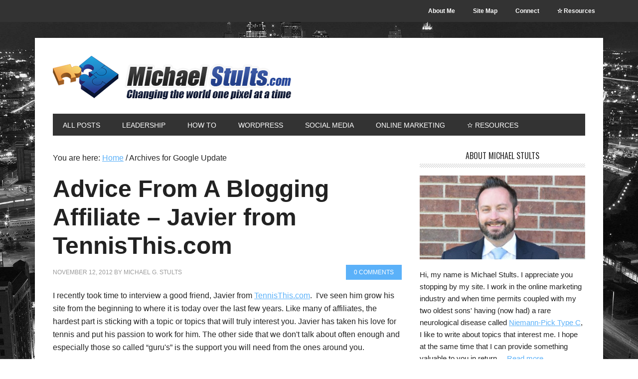

--- FILE ---
content_type: text/html; charset=UTF-8
request_url: https://www.michaelstults.com/tag/google-update/
body_size: 12478
content:
<!DOCTYPE html>
<html lang="en-US"
	prefix="og: https://ogp.me/ns#" >
<head >
<meta charset="UTF-8" />
<meta name="viewport" content="width=device-width, initial-scale=1" />
<title>Google Update | Michael G. Stults</title>

		<!-- All in One SEO 4.1.8 -->
		<meta name="robots" content="max-image-preview:large" />
		<link rel="canonical" href="https://www.michaelstults.com/tag/google-update/" />
		<script type="application/ld+json" class="aioseo-schema">
			{"@context":"https:\/\/schema.org","@graph":[{"@type":"WebSite","@id":"https:\/\/www.michaelstults.com\/#website","url":"https:\/\/www.michaelstults.com\/","name":"Michael G. Stults","description":"Changing the world one pixel at a time","inLanguage":"en-US","publisher":{"@id":"https:\/\/www.michaelstults.com\/#organization"}},{"@type":"Organization","@id":"https:\/\/www.michaelstults.com\/#organization","name":"Michael G. Stults","url":"https:\/\/www.michaelstults.com\/"},{"@type":"BreadcrumbList","@id":"https:\/\/www.michaelstults.com\/tag\/google-update\/#breadcrumblist","itemListElement":[{"@type":"ListItem","@id":"https:\/\/www.michaelstults.com\/#listItem","position":1,"item":{"@type":"WebPage","@id":"https:\/\/www.michaelstults.com\/","name":"Home","description":"Michael G. Stults is a leader, manager, and most importantly a team builder. He has realized that his success in his personal and business life has been contributed to the professionalism of others. Along with his creative mindset, natural relationship building ability, and charisma, Michael has shown that he can succeed in business whether that be in the financial or online marketing sectors. His site www.michaelstults.com will change the world one pixel at a time with various internet marketing information and various topics. Michael is located in Kansas City, Missouri.","url":"https:\/\/www.michaelstults.com\/"},"nextItem":"https:\/\/www.michaelstults.com\/tag\/google-update\/#listItem"},{"@type":"ListItem","@id":"https:\/\/www.michaelstults.com\/tag\/google-update\/#listItem","position":2,"item":{"@type":"WebPage","@id":"https:\/\/www.michaelstults.com\/tag\/google-update\/","name":"Google Update","url":"https:\/\/www.michaelstults.com\/tag\/google-update\/"},"previousItem":"https:\/\/www.michaelstults.com\/#listItem"}]},{"@type":"CollectionPage","@id":"https:\/\/www.michaelstults.com\/tag\/google-update\/#collectionpage","url":"https:\/\/www.michaelstults.com\/tag\/google-update\/","name":"Google Update | Michael G. Stults","inLanguage":"en-US","isPartOf":{"@id":"https:\/\/www.michaelstults.com\/#website"},"breadcrumb":{"@id":"https:\/\/www.michaelstults.com\/tag\/google-update\/#breadcrumblist"}}]}
		</script>
		<!-- All in One SEO -->

<link rel='dns-prefetch' href='//secure.gravatar.com' />
<link rel='dns-prefetch' href='//fonts.googleapis.com' />
<link rel='dns-prefetch' href='//s.w.org' />
<link rel='dns-prefetch' href='//v0.wordpress.com' />
<link rel="alternate" type="application/rss+xml" title="Michael G. Stults &raquo; Feed" href="https://www.michaelstults.com/feed/" />
<link rel="alternate" type="application/rss+xml" title="Michael G. Stults &raquo; Comments Feed" href="https://www.michaelstults.com/comments/feed/" />
<link rel="alternate" type="application/rss+xml" title="Michael G. Stults &raquo; Google Update Tag Feed" href="https://www.michaelstults.com/tag/google-update/feed/" />
		<script type="text/javascript">
			window._wpemojiSettings = {"baseUrl":"https:\/\/s.w.org\/images\/core\/emoji\/12.0.0-1\/72x72\/","ext":".png","svgUrl":"https:\/\/s.w.org\/images\/core\/emoji\/12.0.0-1\/svg\/","svgExt":".svg","source":{"concatemoji":"https:\/\/www.michaelstults.com\/wp-includes\/js\/wp-emoji-release.min.js?ver=5.4.18"}};
			/*! This file is auto-generated */
			!function(e,a,t){var n,r,o,i=a.createElement("canvas"),p=i.getContext&&i.getContext("2d");function s(e,t){var a=String.fromCharCode;p.clearRect(0,0,i.width,i.height),p.fillText(a.apply(this,e),0,0);e=i.toDataURL();return p.clearRect(0,0,i.width,i.height),p.fillText(a.apply(this,t),0,0),e===i.toDataURL()}function c(e){var t=a.createElement("script");t.src=e,t.defer=t.type="text/javascript",a.getElementsByTagName("head")[0].appendChild(t)}for(o=Array("flag","emoji"),t.supports={everything:!0,everythingExceptFlag:!0},r=0;r<o.length;r++)t.supports[o[r]]=function(e){if(!p||!p.fillText)return!1;switch(p.textBaseline="top",p.font="600 32px Arial",e){case"flag":return s([127987,65039,8205,9895,65039],[127987,65039,8203,9895,65039])?!1:!s([55356,56826,55356,56819],[55356,56826,8203,55356,56819])&&!s([55356,57332,56128,56423,56128,56418,56128,56421,56128,56430,56128,56423,56128,56447],[55356,57332,8203,56128,56423,8203,56128,56418,8203,56128,56421,8203,56128,56430,8203,56128,56423,8203,56128,56447]);case"emoji":return!s([55357,56424,55356,57342,8205,55358,56605,8205,55357,56424,55356,57340],[55357,56424,55356,57342,8203,55358,56605,8203,55357,56424,55356,57340])}return!1}(o[r]),t.supports.everything=t.supports.everything&&t.supports[o[r]],"flag"!==o[r]&&(t.supports.everythingExceptFlag=t.supports.everythingExceptFlag&&t.supports[o[r]]);t.supports.everythingExceptFlag=t.supports.everythingExceptFlag&&!t.supports.flag,t.DOMReady=!1,t.readyCallback=function(){t.DOMReady=!0},t.supports.everything||(n=function(){t.readyCallback()},a.addEventListener?(a.addEventListener("DOMContentLoaded",n,!1),e.addEventListener("load",n,!1)):(e.attachEvent("onload",n),a.attachEvent("onreadystatechange",function(){"complete"===a.readyState&&t.readyCallback()})),(n=t.source||{}).concatemoji?c(n.concatemoji):n.wpemoji&&n.twemoji&&(c(n.twemoji),c(n.wpemoji)))}(window,document,window._wpemojiSettings);
		</script>
		<style type="text/css">
img.wp-smiley,
img.emoji {
	display: inline !important;
	border: none !important;
	box-shadow: none !important;
	height: 1em !important;
	width: 1em !important;
	margin: 0 .07em !important;
	vertical-align: -0.1em !important;
	background: none !important;
	padding: 0 !important;
}
</style>
	<link rel='stylesheet' id='metro-pro-theme-css'  href='https://www.michaelstults.com/wp-content/themes/metro-pro/style.css?ver=2.0.1' type='text/css' media='all' />
<link rel='stylesheet' id='wp-block-library-css'  href='https://www.michaelstults.com/wp-includes/css/dist/block-library/style.min.css?ver=5.4.18' type='text/css' media='all' />
<style id='wp-block-library-inline-css' type='text/css'>
.has-text-align-justify{text-align:justify;}
</style>
<link rel='stylesheet' id='asgshortcode_css-css'  href='https://www.michaelstults.com/wp-content/plugins/awesome-shortcodes-for-genesis/asg_shortcodes.css?ver=5.4.18' type='text/css' media='all' />
<link rel='stylesheet' id='stpv3-css'  href='https://www.michaelstults.com/wp-content/plugins/sorethumb/includes/css/stpv3.css?ver=5.4.18' type='text/css' media='all' />
<link rel='stylesheet' id='google-font-css'  href='//fonts.googleapis.com/css?family=Oswald%3A400&#038;ver=2.0.1' type='text/css' media='all' />
<link rel='stylesheet' id='dashicons-css'  href='https://www.michaelstults.com/wp-includes/css/dashicons.min.css?ver=5.4.18' type='text/css' media='all' />
<link rel='stylesheet' id='jetpack_css-css'  href='https://www.michaelstults.com/wp-content/plugins/jetpack/css/jetpack.css?ver=8.9.4' type='text/css' media='all' />
<script type='text/javascript' src='https://www.michaelstults.com/wp-content/plugins/css-hero/assets/js/prefixfree.min.js?ver=5.4.18'></script>
<script type='text/javascript' src='https://www.michaelstults.com/wp-includes/js/jquery/jquery.js?ver=1.12.4-wp'></script>
<script type='text/javascript' src='https://www.michaelstults.com/wp-includes/js/jquery/jquery-migrate.min.js?ver=1.4.1'></script>
<script type='text/javascript' src='https://www.michaelstults.com/wp-content/themes/metro-pro/js/backstretch.js?ver=1.0.0'></script>
<script type='text/javascript'>
/* <![CDATA[ */
var BackStretchImg = {"src":"\/\/www.michaelstults.com\/wp-content\/uploads\/2015\/04\/kansas-city-michaelstults-2.jpg"};
/* ]]> */
</script>
<script type='text/javascript' src='https://www.michaelstults.com/wp-content/themes/metro-pro/js/backstretch-set.js?ver=1.0.0'></script>
<link rel='https://api.w.org/' href='https://www.michaelstults.com/wp-json/' />
<link rel="EditURI" type="application/rsd+xml" title="RSD" href="https://www.michaelstults.com/xmlrpc.php?rsd" />
<link rel="wlwmanifest" type="application/wlwmanifest+xml" href="https://www.michaelstults.com/wp-includes/wlwmanifest.xml" /> 
<!-- Start CSSHero.org Dynamic CSS & Fonts Loading -->
	 <link rel="stylesheet" type="text/css" media="all" href="https://www.michaelstults.com/?wpcss_action=show_css" data-apply-prefixfree />
	  <!-- End CSSHero.org Dynamic CSS & Fonts Loading -->    
	<meta name="generator" content="Custom Login v3.2.15" />
<script type="text/javascript">document.documentElement.className += " js";</script>
<link rel="icon" href="https://www.michaelstults.com/wp-content/plugins/genesis-favicon-uploader/favicons/favicon.ico" />
<link rel="pingback" href="https://www.michaelstults.com/xmlrpc.php" />
<style type="text/css">.site-title a { background: url(https://www.michaelstults.com/wp-content/uploads/2016/10/MSlogo_tagline.png) no-repeat !important; }</style>
<style type="text/css">.saboxplugin-wrap{-webkit-box-sizing:border-box;-moz-box-sizing:border-box;-ms-box-sizing:border-box;box-sizing:border-box;border:1px solid #eee;width:100%;clear:both;display:block;overflow:hidden;word-wrap:break-word;position:relative}.saboxplugin-wrap .saboxplugin-gravatar{float:left;padding:0 20px 20px 20px}.saboxplugin-wrap .saboxplugin-gravatar img{max-width:100px;height:auto;border-radius:0;}.saboxplugin-wrap .saboxplugin-authorname{font-size:18px;line-height:1;margin:20px 0 0 20px;display:block}.saboxplugin-wrap .saboxplugin-authorname a{text-decoration:none}.saboxplugin-wrap .saboxplugin-authorname a:focus{outline:0}.saboxplugin-wrap .saboxplugin-desc{display:block;margin:5px 20px}.saboxplugin-wrap .saboxplugin-desc a{text-decoration:underline}.saboxplugin-wrap .saboxplugin-desc p{margin:5px 0 12px}.saboxplugin-wrap .saboxplugin-web{margin:0 20px 15px;text-align:left}.saboxplugin-wrap .sab-web-position{text-align:right}.saboxplugin-wrap .saboxplugin-web a{color:#ccc;text-decoration:none}.saboxplugin-wrap .saboxplugin-socials{position:relative;display:block;background:#fcfcfc;padding:5px;border-top:1px solid #eee}.saboxplugin-wrap .saboxplugin-socials a svg{width:20px;height:20px}.saboxplugin-wrap .saboxplugin-socials a svg .st2{fill:#fff; transform-origin:center center;}.saboxplugin-wrap .saboxplugin-socials a svg .st1{fill:rgba(0,0,0,.3)}.saboxplugin-wrap .saboxplugin-socials a:hover{opacity:.8;-webkit-transition:opacity .4s;-moz-transition:opacity .4s;-o-transition:opacity .4s;transition:opacity .4s;box-shadow:none!important;-webkit-box-shadow:none!important}.saboxplugin-wrap .saboxplugin-socials .saboxplugin-icon-color{box-shadow:none;padding:0;border:0;-webkit-transition:opacity .4s;-moz-transition:opacity .4s;-o-transition:opacity .4s;transition:opacity .4s;display:inline-block;color:#fff;font-size:0;text-decoration:inherit;margin:5px;-webkit-border-radius:0;-moz-border-radius:0;-ms-border-radius:0;-o-border-radius:0;border-radius:0;overflow:hidden}.saboxplugin-wrap .saboxplugin-socials .saboxplugin-icon-grey{text-decoration:inherit;box-shadow:none;position:relative;display:-moz-inline-stack;display:inline-block;vertical-align:middle;zoom:1;margin:10px 5px;color:#444;fill:#444}.clearfix:after,.clearfix:before{content:' ';display:table;line-height:0;clear:both}.ie7 .clearfix{zoom:1}.saboxplugin-socials.sabox-colored .saboxplugin-icon-color .sab-twitch{border-color:#38245c}.saboxplugin-socials.sabox-colored .saboxplugin-icon-color .sab-addthis{border-color:#e91c00}.saboxplugin-socials.sabox-colored .saboxplugin-icon-color .sab-behance{border-color:#003eb0}.saboxplugin-socials.sabox-colored .saboxplugin-icon-color .sab-delicious{border-color:#06c}.saboxplugin-socials.sabox-colored .saboxplugin-icon-color .sab-deviantart{border-color:#036824}.saboxplugin-socials.sabox-colored .saboxplugin-icon-color .sab-digg{border-color:#00327c}.saboxplugin-socials.sabox-colored .saboxplugin-icon-color .sab-dribbble{border-color:#ba1655}.saboxplugin-socials.sabox-colored .saboxplugin-icon-color .sab-facebook{border-color:#1e2e4f}.saboxplugin-socials.sabox-colored .saboxplugin-icon-color .sab-flickr{border-color:#003576}.saboxplugin-socials.sabox-colored .saboxplugin-icon-color .sab-github{border-color:#264874}.saboxplugin-socials.sabox-colored .saboxplugin-icon-color .sab-google{border-color:#0b51c5}.saboxplugin-socials.sabox-colored .saboxplugin-icon-color .sab-googleplus{border-color:#96271a}.saboxplugin-socials.sabox-colored .saboxplugin-icon-color .sab-html5{border-color:#902e13}.saboxplugin-socials.sabox-colored .saboxplugin-icon-color .sab-instagram{border-color:#1630aa}.saboxplugin-socials.sabox-colored .saboxplugin-icon-color .sab-linkedin{border-color:#00344f}.saboxplugin-socials.sabox-colored .saboxplugin-icon-color .sab-pinterest{border-color:#5b040e}.saboxplugin-socials.sabox-colored .saboxplugin-icon-color .sab-reddit{border-color:#992900}.saboxplugin-socials.sabox-colored .saboxplugin-icon-color .sab-rss{border-color:#a43b0a}.saboxplugin-socials.sabox-colored .saboxplugin-icon-color .sab-sharethis{border-color:#5d8420}.saboxplugin-socials.sabox-colored .saboxplugin-icon-color .sab-skype{border-color:#00658a}.saboxplugin-socials.sabox-colored .saboxplugin-icon-color .sab-soundcloud{border-color:#995200}.saboxplugin-socials.sabox-colored .saboxplugin-icon-color .sab-spotify{border-color:#0f612c}.saboxplugin-socials.sabox-colored .saboxplugin-icon-color .sab-stackoverflow{border-color:#a95009}.saboxplugin-socials.sabox-colored .saboxplugin-icon-color .sab-steam{border-color:#006388}.saboxplugin-socials.sabox-colored .saboxplugin-icon-color .sab-user_email{border-color:#b84e05}.saboxplugin-socials.sabox-colored .saboxplugin-icon-color .sab-stumbleUpon{border-color:#9b280e}.saboxplugin-socials.sabox-colored .saboxplugin-icon-color .sab-tumblr{border-color:#10151b}.saboxplugin-socials.sabox-colored .saboxplugin-icon-color .sab-twitter{border-color:#0967a0}.saboxplugin-socials.sabox-colored .saboxplugin-icon-color .sab-vimeo{border-color:#0d7091}.saboxplugin-socials.sabox-colored .saboxplugin-icon-color .sab-windows{border-color:#003f71}.saboxplugin-socials.sabox-colored .saboxplugin-icon-color .sab-whatsapp{border-color:#003f71}.saboxplugin-socials.sabox-colored .saboxplugin-icon-color .sab-wordpress{border-color:#0f3647}.saboxplugin-socials.sabox-colored .saboxplugin-icon-color .sab-yahoo{border-color:#14002d}.saboxplugin-socials.sabox-colored .saboxplugin-icon-color .sab-youtube{border-color:#900}.saboxplugin-socials.sabox-colored .saboxplugin-icon-color .sab-xing{border-color:#000202}.saboxplugin-socials.sabox-colored .saboxplugin-icon-color .sab-mixcloud{border-color:#2475a0}.saboxplugin-socials.sabox-colored .saboxplugin-icon-color .sab-vk{border-color:#243549}.saboxplugin-socials.sabox-colored .saboxplugin-icon-color .sab-medium{border-color:#00452c}.saboxplugin-socials.sabox-colored .saboxplugin-icon-color .sab-quora{border-color:#420e00}.saboxplugin-socials.sabox-colored .saboxplugin-icon-color .sab-meetup{border-color:#9b181c}.saboxplugin-socials.sabox-colored .saboxplugin-icon-color .sab-goodreads{border-color:#000}.saboxplugin-socials.sabox-colored .saboxplugin-icon-color .sab-snapchat{border-color:#999700}.saboxplugin-socials.sabox-colored .saboxplugin-icon-color .sab-500px{border-color:#00557f}.saboxplugin-socials.sabox-colored .saboxplugin-icon-color .sab-mastodont{border-color:#185886}.sabox-plus-item{margin-bottom:20px}@media screen and (max-width:480px){.saboxplugin-wrap{text-align:center}.saboxplugin-wrap .saboxplugin-gravatar{float:none;padding:20px 0;text-align:center;margin:0 auto;display:block}.saboxplugin-wrap .saboxplugin-gravatar img{float:none;display:inline-block;display:-moz-inline-stack;vertical-align:middle;zoom:1}.saboxplugin-wrap .saboxplugin-desc{margin:0 10px 20px;text-align:center}.saboxplugin-wrap .saboxplugin-authorname{text-align:center;margin:10px 0 20px}}body .saboxplugin-authorname a,body .saboxplugin-authorname a:hover{box-shadow:none;-webkit-box-shadow:none}a.sab-profile-edit{font-size:16px!important;line-height:1!important}.sab-edit-settings a,a.sab-profile-edit{color:#0073aa!important;box-shadow:none!important;-webkit-box-shadow:none!important}.sab-edit-settings{margin-right:15px;position:absolute;right:0;z-index:2;bottom:10px;line-height:20px}.sab-edit-settings i{margin-left:5px}.saboxplugin-socials{line-height:1!important}.rtl .saboxplugin-wrap .saboxplugin-gravatar{float:right}.rtl .saboxplugin-wrap .saboxplugin-authorname{display:flex;align-items:center}.rtl .saboxplugin-wrap .saboxplugin-authorname .sab-profile-edit{margin-right:10px}.rtl .sab-edit-settings{right:auto;left:0}img.sab-custom-avatar{max-width:75px;}.saboxplugin-wrap {margin-top:0px; margin-bottom:0px; padding: 0px 0px }.saboxplugin-wrap .saboxplugin-authorname {font-size:18px; line-height:25px;}.saboxplugin-wrap .saboxplugin-desc p, .saboxplugin-wrap .saboxplugin-desc {font-size:14px !important; line-height:21px !important;}.saboxplugin-wrap .saboxplugin-web {font-size:14px;}.saboxplugin-wrap .saboxplugin-socials a svg {width:18px;height:18px;}</style></head>
<body class="archive tag tag-google-update tag-304 custom-background custom-header header-image header-full-width content-sidebar genesis-breadcrumbs-visible genesis-footer-widgets-hidden metro-pro-blue" itemscope itemtype="https://schema.org/WebPage"><nav class="nav-secondary" aria-label="Secondary" itemscope itemtype="https://schema.org/SiteNavigationElement"><div class="wrap"><ul id="menu-secondary" class="menu genesis-nav-menu menu-secondary"><li id="menu-item-1120" class="menu-item menu-item-type-post_type menu-item-object-page menu-item-1120"><a title="About Michael G. Stults" href="https://www.michaelstults.com/about/" itemprop="url"><span itemprop="name">About Me</span></a></li>
<li id="menu-item-1118" class="menu-item menu-item-type-post_type menu-item-object-page menu-item-1118"><a title="Site Map" href="https://www.michaelstults.com/site-map/" itemprop="url"><span itemprop="name">Site Map</span></a></li>
<li id="menu-item-1119" class="menu-item menu-item-type-post_type menu-item-object-page menu-item-1119"><a title="Contact Michael" href="https://www.michaelstults.com/connect/" itemprop="url"><span itemprop="name">Connect</span></a></li>
<li id="menu-item-1188" class="menu-item menu-item-type-post_type menu-item-object-page menu-item-1188"><a title="Marketing Resources" href="https://www.michaelstults.com/marketing-resources/" itemprop="url"><span itemprop="name">✫ Resources</span></a></li>
</ul></div></nav><div class="site-container"><header class="site-header" itemscope itemtype="https://schema.org/WPHeader"><div class="wrap"><div class="title-area"><p class="site-title" itemprop="headline"><a href="https://www.michaelstults.com/">Michael G. Stults</a></p><p class="site-description" itemprop="description">Changing the world one pixel at a time</p></div></div></header><nav class="nav-primary" aria-label="Main" itemscope itemtype="https://schema.org/SiteNavigationElement"><div class="wrap"><ul id="menu-top-menu" class="menu genesis-nav-menu menu-primary"><li id="menu-item-1121" class="menu-item menu-item-type-taxonomy menu-item-object-category menu-item-1121"><a title="View all blog posts" href="https://www.michaelstults.com/category/blog/" itemprop="url"><span itemprop="name">All Posts</span></a></li>
<li id="menu-item-1124" class="menu-item menu-item-type-taxonomy menu-item-object-category menu-item-has-children menu-item-1124"><a title="Leadership" href="https://www.michaelstults.com/category/leadership/" itemprop="url"><span itemprop="name">Leadership</span></a>
<ul class="sub-menu">
	<li id="menu-item-1122" class="menu-item menu-item-type-taxonomy menu-item-object-category menu-item-has-children menu-item-1122"><a href="https://www.michaelstults.com/category/life/" itemprop="url"><span itemprop="name">Life</span></a>
	<ul class="sub-menu">
		<li id="menu-item-1129" class="menu-item menu-item-type-taxonomy menu-item-object-category menu-item-1129"><a href="https://www.michaelstults.com/category/life/stress/" itemprop="url"><span itemprop="name">Stress</span></a></li>
	</ul>
</li>
</ul>
</li>
<li id="menu-item-1123" class="menu-item menu-item-type-taxonomy menu-item-object-category menu-item-1123"><a title="How to fix technical things" href="https://www.michaelstults.com/category/how-to-2/" itemprop="url"><span itemprop="name">How To</span></a></li>
<li id="menu-item-1125" class="menu-item menu-item-type-taxonomy menu-item-object-category menu-item-has-children menu-item-1125"><a title="WordPress Information &#038; Tips" href="https://www.michaelstults.com/category/wordpress/" itemprop="url"><span itemprop="name">WordPress</span></a>
<ul class="sub-menu">
	<li id="menu-item-1365" class="menu-item menu-item-type-taxonomy menu-item-object-category menu-item-1365"><a title="Best WordPress Plugins" href="https://www.michaelstults.com/category/wordpress/plugins/" itemprop="url"><span itemprop="name">Plugins</span></a></li>
</ul>
</li>
<li id="menu-item-1126" class="menu-item menu-item-type-taxonomy menu-item-object-category menu-item-1126"><a title="Social Media Marketing" href="https://www.michaelstults.com/category/social-media/" itemprop="url"><span itemprop="name">Social Media</span></a></li>
<li id="menu-item-1366" class="menu-item menu-item-type-custom menu-item-object-custom menu-item-has-children menu-item-1366"><a href="#" itemprop="url"><span itemprop="name">Online Marketing</span></a>
<ul class="sub-menu">
	<li id="menu-item-1127" class="menu-item menu-item-type-taxonomy menu-item-object-category menu-item-1127"><a title="Affiliate Marketing" href="https://www.michaelstults.com/category/affiliate-marketing/" itemprop="url"><span itemprop="name">Affiliate Marketing</span></a></li>
	<li id="menu-item-1130" class="menu-item menu-item-type-taxonomy menu-item-object-category menu-item-1130"><a title="Search Engine Optimization Articles" href="https://www.michaelstults.com/category/affiliate-marketing/seo/" itemprop="url"><span itemprop="name">SEO</span></a></li>
</ul>
</li>
<li id="menu-item-1187" class="menu-item menu-item-type-post_type menu-item-object-page menu-item-1187"><a title="Marketing Resources To Help Grow Your Business" href="https://www.michaelstults.com/marketing-resources/" itemprop="url"><span itemprop="name">✫ Resources</span></a></li>
</ul></div></nav><div class="site-inner"><div class="content-sidebar-wrap"><main class="content"><div class="breadcrumb" itemscope itemtype="https://schema.org/BreadcrumbList">You are here:&nbsp;<span class="breadcrumb-link-wrap" itemprop="itemListElement" itemscope itemtype="https://schema.org/ListItem"><a class="breadcrumb-link" href="https://www.michaelstults.com/" itemprop="item"><span class="breadcrumb-link-text-wrap" itemprop="name">Home</span></a><meta itemprop="position" content="1"></span> <span aria-label="breadcrumb separator">/</span> Archives for&nbsp;Google Update</div><article class="post-911 post type-post status-publish format-standard has-post-thumbnail category-affiliate-marketing category-blog category-seo tag-advice tag-blogging-affiliate tag-google-update tag-javier tag-panda tag-penguin tag-seo tag-struggles tag-tennis-world tag-tennisthis-com entry" aria-label="Advice From A Blogging Affiliate &#8211; Javier from TennisThis.com" itemscope itemtype="https://schema.org/CreativeWork"><header class="entry-header"><h2 class="entry-title" itemprop="headline"><a class="entry-title-link" rel="bookmark" href="https://www.michaelstults.com/2012/11/advice-from-blogging-affiliate-javier-tennisthis-com/">Advice From A Blogging Affiliate &#8211; Javier from TennisThis.com</a></h2>
<p class="entry-meta"><time class="entry-time" itemprop="datePublished" datetime="2012-11-12T18:11:01-04:00">November 12, 2012</time> By <span class="entry-author" itemprop="author" itemscope itemtype="https://schema.org/Person"><a href="https://www.michaelstults.com/author/michael-stults/" class="entry-author-link" rel="author" itemprop="url"><span class="entry-author-name" itemprop="name">Michael G. Stults</span></a></span> <span class="entry-comments-link"><a href="https://www.michaelstults.com/2012/11/advice-from-blogging-affiliate-javier-tennisthis-com/#respond"><span class="dsq-postid" data-dsqidentifier="911 http://www.michaelstults.com/?p=911">Leave a Comment</span></a></span> </p></header><div class="entry-content" itemprop="text"><p>I recently took time to interview a good friend, Javier from <a title="We Got Your Tennis Right Here" href="http://www.TennisThis.com" target="_blank">TennisThis.com</a>.  I've seen him grow his site from the beginning to where it is today over the last few years. Like many of affiliates, the hardest part is sticking with a topic or topics that will truly interest you. Javier has taken his love for tennis and put his passion to work for him. The other side that we don't talk about often enough and especially those so called &#8220;guru's&#8221; is the support you will need from the ones around you.</p>
<p>Let's dive in here&#8230;..</p>
<p><span class="stp" rel="bounce"><img class="aligncenter size-medium wp-image-915 alignnone" style="display: block; margin-left: auto; margin-right: auto;" title="TennisThis-Logo" src="https://www.michaelstults.com/wp-content/uploads/2012/11/TennisThis-Logo-300x120.png" alt="TennisThis-Logo" width="300" height="120" srcset="https://www.michaelstults.com/wp-content/uploads/2012/11/TennisThis-Logo-300x120.png 300w, https://www.michaelstults.com/wp-content/uploads/2012/11/TennisThis-Logo.png 600w" sizes="(max-width: 300px) 100vw, 300px" /></span> <a href="https://www.michaelstults.com/2012/11/advice-from-blogging-affiliate-javier-tennisthis-com/#more-911" class="more-link">[Read more&#8230;]</a></p>
<div class="saboxplugin-wrap" itemtype="http://schema.org/Person" itemscope itemprop="author"><div class="saboxplugin-tab"><div class="saboxplugin-gravatar"><img alt='Michael G. Stults' src='https://secure.gravatar.com/avatar/129b7e7942fa37b9a50c9ad9fd375ab1?s=100&#038;r=g' srcset='https://secure.gravatar.com/avatar/129b7e7942fa37b9a50c9ad9fd375ab1?s=200&#038;r=g 2x' class='avatar avatar-100 photo' height='100' width='100' itemprop="image"/></div><div class="saboxplugin-authorname"><a href="https://www.michaelstults.com/author/michael-stults/" class="vcard author" rel="author" itemprop="url"><span class="fn" itemprop="name">Michael G. Stults</span></a></div><div class="saboxplugin-desc"><div itemprop="description"><p>Dynamic, high-energy executive with history of performance-oriented leadership to e-commerce sales and marketing within the online marketing and advertising industry. MichaelStults.com is where I share my thoughts on different marketing methods, wordpress, leadership, and various topics that I feel inspired to write about. Please take time to learn more about Rare Disease at www.BriParDun.com</p>
</div></div><div class="saboxplugin-web "><a href="https://www.michaelstults.com/" target="_self" >www.michaelstults.com/</a></div><div class="clearfix"></div><div class="saboxplugin-socials "><a target="_self" href="https://www.facebook.com/MichaelGStults" aria-label="Facebook" rel="nofollow noopener" class="saboxplugin-icon-grey"><svg aria-hidden="true" class="sab-facebook" role="img" xmlns="http://www.w3.org/2000/svg" viewBox="0 0 264 512"><path fill="currentColor" d="M76.7 512V283H0v-91h76.7v-71.7C76.7 42.4 124.3 0 193.8 0c33.3 0 61.9 2.5 70.2 3.6V85h-48.2c-37.8 0-45.1 18-45.1 44.3V192H256l-11.7 91h-73.6v229"></path></svg></span></a><a target="_self" href="https://twitter.com/#/MGStults" aria-label="Twitter" rel="nofollow noopener" class="saboxplugin-icon-grey"><svg aria-hidden="true" class="sab-twitter" role="img" xmlns="http://www.w3.org/2000/svg" viewBox="0 0 512 512"><path fill="currentColor" d="M459.37 151.716c.325 4.548.325 9.097.325 13.645 0 138.72-105.583 298.558-298.558 298.558-59.452 0-114.68-17.219-161.137-47.106 8.447.974 16.568 1.299 25.34 1.299 49.055 0 94.213-16.568 130.274-44.832-46.132-.975-84.792-31.188-98.112-72.772 6.498.974 12.995 1.624 19.818 1.624 9.421 0 18.843-1.3 27.614-3.573-48.081-9.747-84.143-51.98-84.143-102.985v-1.299c13.969 7.797 30.214 12.67 47.431 13.319-28.264-18.843-46.781-51.005-46.781-87.391 0-19.492 5.197-37.36 14.294-52.954 51.655 63.675 129.3 105.258 216.365 109.807-1.624-7.797-2.599-15.918-2.599-24.04 0-57.828 46.782-104.934 104.934-104.934 30.213 0 57.502 12.67 76.67 33.137 23.715-4.548 46.456-13.32 66.599-25.34-7.798 24.366-24.366 44.833-46.132 57.827 21.117-2.273 41.584-8.122 60.426-16.243-14.292 20.791-32.161 39.308-52.628 54.253z"></path></svg></span></a><a target="_self" href="https://www.linkedin.com/in/michaelgstults" aria-label="Linkedin" rel="nofollow noopener" class="saboxplugin-icon-grey"><svg aria-hidden="true" class="sab-linkedin" role="img" xmlns="http://www.w3.org/2000/svg" viewBox="0 0 448 512"><path fill="currentColor" d="M100.3 480H7.4V180.9h92.9V480zM53.8 140.1C24.1 140.1 0 115.5 0 85.8 0 56.1 24.1 32 53.8 32c29.7 0 53.8 24.1 53.8 53.8 0 29.7-24.1 54.3-53.8 54.3zM448 480h-92.7V334.4c0-34.7-.7-79.2-48.3-79.2-48.3 0-55.7 37.7-55.7 76.7V480h-92.8V180.9h89.1v40.8h1.3c12.4-23.5 42.7-48.3 87.9-48.3 94 0 111.3 61.9 111.3 142.3V480z"></path></svg></span></a><a target="_self" href="https://www.youtube.com/user/michaelgstults" aria-label="Youtube" rel="nofollow noopener" class="saboxplugin-icon-grey"><svg aria-hidden="true" class="sab-youtube" role="img" xmlns="http://www.w3.org/2000/svg" viewBox="0 0 576 512"><path fill="currentColor" d="M549.655 124.083c-6.281-23.65-24.787-42.276-48.284-48.597C458.781 64 288 64 288 64S117.22 64 74.629 75.486c-23.497 6.322-42.003 24.947-48.284 48.597-11.412 42.867-11.412 132.305-11.412 132.305s0 89.438 11.412 132.305c6.281 23.65 24.787 41.5 48.284 47.821C117.22 448 288 448 288 448s170.78 0 213.371-11.486c23.497-6.321 42.003-24.171 48.284-47.821 11.412-42.867 11.412-132.305 11.412-132.305s0-89.438-11.412-132.305zm-317.51 213.508V175.185l142.739 81.205-142.739 81.201z"></path></svg></span></a></div></div></div></div><footer class="entry-footer"><p class="entry-meta"><span class="entry-categories">Filed Under: <a href="https://www.michaelstults.com/category/affiliate-marketing/" rel="category tag">Affiliate Marketing</a>, <a href="https://www.michaelstults.com/category/blog/" rel="category tag">Blog</a>, <a href="https://www.michaelstults.com/category/affiliate-marketing/seo/" rel="category tag">SEO</a></span> <span class="entry-tags">Tagged With: <a href="https://www.michaelstults.com/tag/advice/" rel="tag">Advice</a>, <a href="https://www.michaelstults.com/tag/blogging-affiliate/" rel="tag">Blogging Affiliate</a>, <a href="https://www.michaelstults.com/tag/google-update/" rel="tag">Google Update</a>, <a href="https://www.michaelstults.com/tag/javier/" rel="tag">Javier</a>, <a href="https://www.michaelstults.com/tag/panda/" rel="tag">Panda</a>, <a href="https://www.michaelstults.com/tag/penguin/" rel="tag">Penguin</a>, <a href="https://www.michaelstults.com/tag/seo/" rel="tag">SEO</a>, <a href="https://www.michaelstults.com/tag/struggles/" rel="tag">Struggles</a>, <a href="https://www.michaelstults.com/tag/tennis-world/" rel="tag">Tennis World</a>, <a href="https://www.michaelstults.com/tag/tennisthis-com/" rel="tag">TennisThis.com</a></span></p></footer></article></main><aside class="sidebar sidebar-primary widget-area" role="complementary" aria-label="Primary Sidebar" itemscope itemtype="https://schema.org/WPSideBar"><section id="text-8" class="widget widget_text"><div class="widget-wrap"><h4 class="widget-title widgettitle">About Michael Stults</h4>
			<div class="textwidget"><a class="alignleft"><img src="https://www.michaelstults.com/wp-content/uploads/2019/03/MichaelStults-MarketingKC_18.jpg" title="Michael G. Stults - Marketing Kansas City" alt="Michael G. Stults"/></a>
<p> Hi, my name is Michael Stults. I appreciate you stopping by my site. I work in the online marketing industry and when time permits coupled with my two oldest sons' having (now had) a rare neurological disease called <a href="http://www.bripardun.com" target="_blank" rel="noopener noreferrer">Niemann-Pick Type C</a>, I like to write about topics that interest me. I hope at the same time that I can provide something valuable to you in return. ...<a href="https://www.michaelstults.com/about">Read more</a>
<br></br>
Please <a href="https://www.michaelstults.com/connect/">connect with me</a> if you would like to talk about internet marketing of any kind, non profit work, technology or business development. </p>
</div>
		</div></section>
<section id="text-12" class="widget widget_text"><div class="widget-wrap">			<div class="textwidget"><a class="social-buttons" href="https://www.facebook.com/michaelgstults">Facebook<a class="social-buttons" href="https://instagram.com/michaelstults/">Instagram</a><a class="social-buttons last" href="https://twitter.com/mgstults">Twitter</a></div>
		</div></section>
<section id="media_image-2" class="widget widget_media_image"><div class="widget-wrap"><h4 class="widget-title widgettitle">Find Your Purpose</h4>
<a href="https://www.michaelstults.com/IdeasToFortune_website" target="_blank" rel="noopener noreferrer"><img width="332" height="187" src="https://www.michaelstults.com/wp-content/uploads/2016/10/ITF_bannerside.jpg" class="image wp-image-1434 alignnone attachment-full size-full" alt="IdeasToFortune.com" style="max-width: 100%; height: auto;" title="IdeasToFortune.com - Ignite Your Passion, Fuel Your Purpose" srcset="https://www.michaelstults.com/wp-content/uploads/2016/10/ITF_bannerside.jpg 332w, https://www.michaelstults.com/wp-content/uploads/2016/10/ITF_bannerside-300x169.jpg 300w" sizes="(max-width: 332px) 100vw, 332px" /></a></div></section>
<section id="text-13" class="widget widget_text"><div class="widget-wrap"><h4 class="widget-title widgettitle">Find Me Here</h4>
			<div class="textwidget"><a href="https://twitter.com/MGStults" class="twitter-follow-button" data-show-count="false" data-size="large">Follow @MGStults</a>
<script>!function(d,s,id){var js,fjs=d.getElementsByTagName(s)[0],p=/^http:/.test(d.location)?'http':'https';if(!d.getElementById(id)){js=d.createElement(s);js.id=id;js.src=p+'://platform.twitter.com/widgets.js';fjs.parentNode.insertBefore(js,fjs);}}(document, 'script', 'twitter-wjs');</script><a href="https://twitter.com/MichaelStults" class="twitter-follow-button" data-show-count="false" data-size="large">Follow @MichaelStults</a>
<script>!function(d,s,id){var js,fjs=d.getElementsByTagName(s)[0],p=/^http:/.test(d.location)?'http':'https';if(!d.getElementById(id)){js=d.createElement(s);js.id=id;js.src=p+'://platform.twitter.com/widgets.js';fjs.parentNode.insertBefore(js,fjs);}}(document, 'script', 'twitter-wjs');</script><a href="https://twitter.com/MichaelGStults" class="twitter-follow-button" data-show-count="false" data-size="large">Follow @MichaelGStults</a>
<script>!function(d,s,id){var js,fjs=d.getElementsByTagName(s)[0],p=/^http:/.test(d.location)?'http':'https';if(!d.getElementById(id)){js=d.createElement(s);js.id=id;js.src=p+'://platform.twitter.com/widgets.js';fjs.parentNode.insertBefore(js,fjs);}}(document, 'script', 'twitter-wjs');</script><a href="https://twitter.com/NPCFund" class="twitter-follow-button" data-show-count="false" data-size="large">Follow @NPCFund</a>
<script>!function(d,s,id){var js,fjs=d.getElementsByTagName(s)[0],p=/^http:/.test(d.location)?'http':'https';if(!d.getElementById(id)){js=d.createElement(s);js.id=id;js.src=p+'://platform.twitter.com/widgets.js';fjs.parentNode.insertBefore(js,fjs);}}(document, 'script', 'twitter-wjs');</script></div>
		</div></section>
<section id="top-posts-2" class="widget widget_top-posts"><div class="widget-wrap"><h4 class="widget-title widgettitle">Top Posts &amp; Pages</h4>
<div class='widgets-grid-layout no-grav'>
					<div class="widget-grid-view-image">
						<a href="https://www.michaelstults.com/2014/10/how-to-setup-mysql-workbench-database-for-wordpress-on-windows-server/" title="How to Setup MySQL Workbench Database for Wordpress on Windows Server" class="bump-view" data-bump-view="tp"><img width="200" height="200" src="https://i1.wp.com/www.michaelstults.com/wp-content/uploads/2014/10/WorkbenchFeatured_r.jpg?resize=200%2C200&#038;ssl=1" alt="How to Setup MySQL Workbench Database for Wordpress on Windows Server" data-pin-nopin="true"/></a>						</div>
										<div class="widget-grid-view-image">
						<a href="https://www.michaelstults.com/2014/06/how-to-find-smtp-server-address-godaddy-for-outgoing-gmail-alternative/" title="How To Find SMTP Server Address GoDaddy For Outgoing Gmail (alternative)" class="bump-view" data-bump-view="tp"><img width="200" height="200" src="https://i2.wp.com/www.michaelstults.com/wp-content/uploads/2014/06/mailjet_smtp.png?resize=200%2C200" alt="How To Find SMTP Server Address GoDaddy For Outgoing Gmail (alternative)" data-pin-nopin="true"/></a>						</div>
										<div class="widget-grid-view-image">
						<a href="https://www.michaelstults.com/connect/" title="Connect" class="bump-view" data-bump-view="tp"><img width="200" height="200" src="https://secure.gravatar.com/avatar/0965cc1169680e18d6bd9d5df674eef9?s=200&#038;r=g" alt="Connect" data-pin-nopin="true"/></a>						</div>
										<div class="widget-grid-view-image">
						<a href="https://www.michaelstults.com/2011/09/how-to-basics-of-google-apps-and-gmail/" title="How To: Basics of Google Apps and Gmail" class="bump-view" data-bump-view="tp"><img width="200" height="200" src="https://i2.wp.com/www.michaelstults.com/wp-content/uploads/2011/09/GoogleAppsLogo.png?resize=200%2C200&#038;ssl=1" alt="How To: Basics of Google Apps and Gmail" data-pin-nopin="true"/></a>						</div>
										<div class="widget-grid-view-image">
						<a href="https://www.michaelstults.com/marketing-resources/" title="Marketing Resources" class="bump-view" data-bump-view="tp"><img width="200" height="200" src="https://secure.gravatar.com/avatar/129b7e7942fa37b9a50c9ad9fd375ab1?s=200&#038;r=g" alt="Marketing Resources" data-pin-nopin="true"/></a>						</div>
					</div>
</div></section>
<section id="tag_cloud-3" class="widget widget_tag_cloud"><div class="widget-wrap"><h4 class="widget-title widgettitle">Tags In The Cloud</h4>
<div class="tagcloud"><a href="https://www.michaelstults.com/tag/1and1-com/" class="tag-cloud-link tag-link-51 tag-link-position-1" style="font-size: 11.405405405405pt;" aria-label="1and1.com (2 items)">1and1.com</a>
<a href="https://www.michaelstults.com/tag/affiliate-marketing/" class="tag-cloud-link tag-link-460 tag-link-position-2" style="font-size: 11.405405405405pt;" aria-label="Affiliate Marketing (2 items)">Affiliate Marketing</a>
<a href="https://www.michaelstults.com/tag/browser/" class="tag-cloud-link tag-link-94 tag-link-position-3" style="font-size: 11.405405405405pt;" aria-label="Browser (2 items)">Browser</a>
<a href="https://www.michaelstults.com/tag/charity/" class="tag-cloud-link tag-link-99 tag-link-position-4" style="font-size: 11.405405405405pt;" aria-label="Charity (2 items)">Charity</a>
<a href="https://www.michaelstults.com/tag/chrome/" class="tag-cloud-link tag-link-171 tag-link-position-5" style="font-size: 11.405405405405pt;" aria-label="chrome (2 items)">chrome</a>
<a href="https://www.michaelstults.com/tag/cpanel/" class="tag-cloud-link tag-link-399 tag-link-position-6" style="font-size: 11.405405405405pt;" aria-label="cpanel (2 items)">cpanel</a>
<a href="https://www.michaelstults.com/tag/daily-bread/" class="tag-cloud-link tag-link-459 tag-link-position-7" style="font-size: 17.081081081081pt;" aria-label="Daily Bread (5 items)">Daily Bread</a>
<a href="https://www.michaelstults.com/tag/facebook/" class="tag-cloud-link tag-link-21 tag-link-position-8" style="font-size: 11.405405405405pt;" aria-label="facebook (2 items)">facebook</a>
<a href="https://www.michaelstults.com/tag/free/" class="tag-cloud-link tag-link-115 tag-link-position-9" style="font-size: 13.675675675676pt;" aria-label="Free (3 items)">Free</a>
<a href="https://www.michaelstults.com/tag/gmail/" class="tag-cloud-link tag-link-343 tag-link-position-10" style="font-size: 11.405405405405pt;" aria-label="Gmail (2 items)">Gmail</a>
<a href="https://www.michaelstults.com/tag/god/" class="tag-cloud-link tag-link-132 tag-link-position-11" style="font-size: 11.405405405405pt;" aria-label="God (2 items)">God</a>
<a href="https://www.michaelstults.com/tag/google-apps/" class="tag-cloud-link tag-link-159 tag-link-position-12" style="font-size: 13.675675675676pt;" aria-label="Google Apps (3 items)">Google Apps</a>
<a href="https://www.michaelstults.com/tag/hosting/" class="tag-cloud-link tag-link-52 tag-link-position-13" style="font-size: 11.405405405405pt;" aria-label="hosting (2 items)">hosting</a>
<a href="https://www.michaelstults.com/tag/how-to/" class="tag-cloud-link tag-link-25 tag-link-position-14" style="font-size: 13.675675675676pt;" aria-label="How to (3 items)">How to</a>
<a href="https://www.michaelstults.com/tag/how-to-create-an-email-signature/" class="tag-cloud-link tag-link-114 tag-link-position-15" style="font-size: 11.405405405405pt;" aria-label="How to create an email signature (2 items)">How to create an email signature</a>
<a href="https://www.michaelstults.com/tag/html/" class="tag-cloud-link tag-link-462 tag-link-position-16" style="font-size: 11.405405405405pt;" aria-label="HTML (2 items)">HTML</a>
<a href="https://www.michaelstults.com/tag/infograph/" class="tag-cloud-link tag-link-196 tag-link-position-17" style="font-size: 11.405405405405pt;" aria-label="Infograph (2 items)">Infograph</a>
<a href="https://www.michaelstults.com/tag/inspiration/" class="tag-cloud-link tag-link-133 tag-link-position-18" style="font-size: 11.405405405405pt;" aria-label="Inspiration (2 items)">Inspiration</a>
<a href="https://www.michaelstults.com/tag/jim-kukral/" class="tag-cloud-link tag-link-63 tag-link-position-19" style="font-size: 11.405405405405pt;" aria-label="Jim Kukral (2 items)">Jim Kukral</a>
<a href="https://www.michaelstults.com/tag/kansas/" class="tag-cloud-link tag-link-45 tag-link-position-20" style="font-size: 11.405405405405pt;" aria-label="Kansas (2 items)">Kansas</a>
<a href="https://www.michaelstults.com/tag/kansas-city/" class="tag-cloud-link tag-link-28 tag-link-position-21" style="font-size: 20.297297297297pt;" aria-label="Kansas City (8 items)">Kansas City</a>
<a href="https://www.michaelstults.com/tag/leadership/" class="tag-cloud-link tag-link-457 tag-link-position-22" style="font-size: 11.405405405405pt;" aria-label="Leadership (2 items)">Leadership</a>
<a href="https://www.michaelstults.com/tag/life/" class="tag-cloud-link tag-link-458 tag-link-position-23" style="font-size: 18.405405405405pt;" aria-label="Life (6 items)">Life</a>
<a href="https://www.michaelstults.com/tag/michael-g-stults/" class="tag-cloud-link tag-link-64 tag-link-position-24" style="font-size: 22pt;" aria-label="Michael G. Stults (10 items)">Michael G. Stults</a>
<a href="https://www.michaelstults.com/tag/michael-stults/" class="tag-cloud-link tag-link-98 tag-link-position-25" style="font-size: 17.081081081081pt;" aria-label="Michael Stults (5 items)">Michael Stults</a>
<a href="https://www.michaelstults.com/tag/mike-stults/" class="tag-cloud-link tag-link-146 tag-link-position-26" style="font-size: 15.567567567568pt;" aria-label="Mike Stults (4 items)">Mike Stults</a>
<a href="https://www.michaelstults.com/tag/missouri/" class="tag-cloud-link tag-link-29 tag-link-position-27" style="font-size: 15.567567567568pt;" aria-label="Missouri (4 items)">Missouri</a>
<a href="https://www.michaelstults.com/tag/niemann-pick-childrens-fund/" class="tag-cloud-link tag-link-96 tag-link-position-28" style="font-size: 11.405405405405pt;" aria-label="Niemann-Pick Children&#039;s Fund (2 items)">Niemann-Pick Children&#039;s Fund</a>
<a href="https://www.michaelstults.com/tag/niemann-pick-type-c/" class="tag-cloud-link tag-link-3 tag-link-position-29" style="font-size: 18.405405405405pt;" aria-label="Niemann-Pick Type C (6 items)">Niemann-Pick Type C</a>
<a href="https://www.michaelstults.com/tag/online-tool/" class="tag-cloud-link tag-link-176 tag-link-position-30" style="font-size: 11.405405405405pt;" aria-label="online tool (2 items)">online tool</a>
<a href="https://www.michaelstults.com/tag/outlook/" class="tag-cloud-link tag-link-69 tag-link-position-31" style="font-size: 11.405405405405pt;" aria-label="Outlook (2 items)">Outlook</a>
<a href="https://www.michaelstults.com/tag/panda/" class="tag-cloud-link tag-link-293 tag-link-position-32" style="font-size: 11.405405405405pt;" aria-label="Panda (2 items)">Panda</a>
<a href="https://www.michaelstults.com/tag/penguin/" class="tag-cloud-link tag-link-292 tag-link-position-33" style="font-size: 11.405405405405pt;" aria-label="Penguin (2 items)">Penguin</a>
<a href="https://www.michaelstults.com/tag/plugin/" class="tag-cloud-link tag-link-14 tag-link-position-34" style="font-size: 11.405405405405pt;" aria-label="plugin (2 items)">plugin</a>
<a href="https://www.michaelstults.com/tag/plugins/" class="tag-cloud-link tag-link-461 tag-link-position-35" style="font-size: 13.675675675676pt;" aria-label="Plugins (3 items)">Plugins</a>
<a href="https://www.michaelstults.com/tag/product/" class="tag-cloud-link tag-link-229 tag-link-position-36" style="font-size: 11.405405405405pt;" aria-label="product (2 items)">product</a>
<a href="https://www.michaelstults.com/tag/seo/" class="tag-cloud-link tag-link-456 tag-link-position-37" style="font-size: 13.675675675676pt;" aria-label="SEO (3 items)">SEO</a>
<a href="https://www.michaelstults.com/tag/small-business/" class="tag-cloud-link tag-link-118 tag-link-position-38" style="font-size: 13.675675675676pt;" aria-label="Small Business (3 items)">Small Business</a>
<a href="https://www.michaelstults.com/tag/social-media/" class="tag-cloud-link tag-link-455 tag-link-position-39" style="font-size: 15.567567567568pt;" aria-label="Social Media (4 items)">Social Media</a>
<a href="https://www.michaelstults.com/tag/struggles/" class="tag-cloud-link tag-link-306 tag-link-position-40" style="font-size: 11.405405405405pt;" aria-label="Struggles (2 items)">Struggles</a>
<a href="https://www.michaelstults.com/tag/thelonious/" class="tag-cloud-link tag-link-5 tag-link-position-41" style="font-size: 8pt;" aria-label="Thelonious (1 item)">Thelonious</a>
<a href="https://www.michaelstults.com/tag/twitter/" class="tag-cloud-link tag-link-20 tag-link-position-42" style="font-size: 11.405405405405pt;" aria-label="twitter (2 items)">twitter</a>
<a href="https://www.michaelstults.com/tag/video/" class="tag-cloud-link tag-link-30 tag-link-position-43" style="font-size: 20.297297297297pt;" aria-label="Video (8 items)">Video</a>
<a href="https://www.michaelstults.com/tag/wordpress/" class="tag-cloud-link tag-link-454 tag-link-position-44" style="font-size: 18.405405405405pt;" aria-label="Wordpress (6 items)">Wordpress</a>
<a href="https://www.michaelstults.com/tag/wordpress-3-0/" class="tag-cloud-link tag-link-4 tag-link-position-45" style="font-size: 8pt;" aria-label="Wordpress 3.0 (1 item)">Wordpress 3.0</a></div>
</div></section>
<section id="text-20" class="widget widget_text"><div class="widget-wrap"><h4 class="widget-title widgettitle">Customize Your Website</h4>
			<div class="textwidget"><a href="http://www.csshero.org/?rid=10257" ><img width="300" src="https://www.csshero.org/banners/300x300_01.png" target="_blank" alt="WordPress Theme Editor"></a></div>
		</div></section>
<section id="search-3" class="widget widget_search"><div class="widget-wrap"><form class="search-form" method="get" action="https://www.michaelstults.com/" role="search" itemprop="potentialAction" itemscope itemtype="https://schema.org/SearchAction"><input class="search-form-input" type="search" name="s" id="searchform-1" placeholder="Search this website" itemprop="query-input"><input class="search-form-submit" type="submit" value="Search"><meta content="https://www.michaelstults.com/?s={s}" itemprop="target"></form></div></section>
</aside></div></div></div><footer class="site-footer" itemscope itemtype="https://schema.org/WPFooter"><div class="wrap"><div class="gototop"><p>[footer_backtotop]</p></div><div class="creds"><p>Copyright &#x000A9;&nbsp;2026  · Designed by <a href="https://www.michaelstults.com" title="Michael G. Stults">Michael G. Stults</a> · <a href="https://www.michaelstults.com/sitemap.xml" title="XML Site Map">Site Map</a></p></div></div></footer><script type="text/javascript">
(function (tos) {
  window.setInterval(function () {
    tos = (function (t) {
      return t[0] == 50 ? (parseInt(t[1]) + 1) + ':00' : (t[1] || '0') + ':' + (parseInt(t[0]) + 10);
    })(tos.split(':').reverse());
    window.pageTracker ? pageTracker._trackEvent('Time', 'Log', tos) : _gaq.push(['_trackEvent', 'Time', 'Log', tos]);
  }, 10000);
})('00');
</script>
			      <script type="text/javascript" src="https://www.michaelstults.com/wp-content/plugins/sorethumb/includes/js/waypoints.min.js"></script><script type="text/javascript" src="https://www.michaelstults.com/wp-content/plugins/sorethumb/includes/js/jquery-timing.min.js"></script><script type="text/javascript" src="https://www.michaelstults.com/wp-content/plugins/sorethumb/includes/js/wiggle.jquery.js"></script><script>    jQuery(document).ready(function($) {
 
        function doAnimSite() { 
        $('div.stpAnimSite').each($).wait(0, function(index){
         if ($.browser.msie) {
           $(this).wiggle('start', {
           limit: 5,
           randomStart: true, });
           } else {

            var animClass = $(this).attr('rel');
            $(this).addClass(animClass);
        var wait = window.setTimeout( function(){
            $('div.stpAnimSite').removeClass(animClass)},
            1300
        );
       }
      });
      }
    
                               
                setInterval(function() {   
                   doAnimSite();
                  }, 8000);   
       
});


 </script>
    	<div style="display:none">
	<div class="grofile-hash-map-129b7e7942fa37b9a50c9ad9fd375ab1">
	</div>
	</div>
<script>
  (function(i,s,o,g,r,a,m){i['GoogleAnalyticsObject']=r;i[r]=i[r]||function(){
  (i[r].q=i[r].q||[]).push(arguments)},i[r].l=1*new Date();a=s.createElement(o),
  m=s.getElementsByTagName(o)[0];a.async=1;a.src=g;m.parentNode.insertBefore(a,m)
  })(window,document,'script','//www.google-analytics.com/analytics.js','ga');

  ga('create', 'UA-11269396-4', 'michaelstults.com');
  ga('send', 'pageview');

</script><script type='text/javascript'>
/* <![CDATA[ */
var countVars = {"disqusShortname":"michaelstults"};
/* ]]> */
</script>
<script type='text/javascript' src='https://www.michaelstults.com/wp-content/plugins/disqus-comment-system/public/js/comment_count.js?ver=3.0.22'></script>
<script type='text/javascript' src='https://secure.gravatar.com/js/gprofiles.js?ver=202605'></script>
<script type='text/javascript'>
/* <![CDATA[ */
var WPGroHo = {"my_hash":""};
/* ]]> */
</script>
<script type='text/javascript' src='https://www.michaelstults.com/wp-content/plugins/jetpack/modules/wpgroho.js?ver=8.9.4'></script>
<script type='text/javascript' src='https://www.michaelstults.com/wp-includes/js/wp-embed.min.js?ver=5.4.18'></script>
<script type='text/javascript' src='https://stats.wp.com/e-202605.js' async='async' defer='defer'></script>
<script type='text/javascript'>
	_stq = window._stq || [];
	_stq.push([ 'view', {v:'ext',j:'1:8.9.4',blog:'24697050',post:'0',tz:'-4',srv:'www.michaelstults.com'} ]);
	_stq.push([ 'clickTrackerInit', '24697050', '0' ]);
</script>
<script defer src="https://static.cloudflareinsights.com/beacon.min.js/vcd15cbe7772f49c399c6a5babf22c1241717689176015" integrity="sha512-ZpsOmlRQV6y907TI0dKBHq9Md29nnaEIPlkf84rnaERnq6zvWvPUqr2ft8M1aS28oN72PdrCzSjY4U6VaAw1EQ==" data-cf-beacon='{"version":"2024.11.0","token":"6db821c866ac48c3b6ef3af52f74e287","r":1,"server_timing":{"name":{"cfCacheStatus":true,"cfEdge":true,"cfExtPri":true,"cfL4":true,"cfOrigin":true,"cfSpeedBrain":true},"location_startswith":null}}' crossorigin="anonymous"></script>
</body></html>

<!-- Page generated by LiteSpeed Cache 4.5.0.1 on 2026-01-30 07:24:20 -->

--- FILE ---
content_type: text/css;charset=UTF-8
request_url: https://www.michaelstults.com/?wpcss_action=show_css
body_size: 67
content:
.title-area .site-title a {
       height: 87px; 
       max-width: 478px; 
       min-height: 87px; 
       width: 478px!important; 
    } 

.title-area .site-title {
       width: 478px; 
    } 

.header-widget-area .widget:not(.woocommerce) {
    } 

.header-widget-area {
    } 

.title-area {
    } 


@media screen and (max-width: 1024px)  { .header-widget-area .widget:not(.woocommerce) {   float: right; }  }  
@media screen and (max-width: 1024px)  { .header-widget-area .widget:not(.woocommerce) {   height: 41px; }  }  
@media screen and (max-width: 1024px)  { .header-widget-area .widget:not(.woocommerce) {   position: relative; }  }  
@media screen and (max-width: 1024px)  { .header-widget-area .widget:not(.woocommerce) {   text-align: right; }  }  
@media screen and (max-width: 1024px)  { .header-widget-area .widget:not(.woocommerce) {   width: 316px; }  }  
@media screen and (max-width: 667px)  { .header-widget-area {   display: block; }  }  
@media screen and (max-width: 667px)  { .header-widget-area {   float: right!important; }  }  
@media screen and (max-width: 667px)  { .title-area {   background-image: none; }  }  
@media screen and (max-width: 667px)  { .title-area .site-title a {   background-image: url(https://www.michaelstults.com/wp-content/uploads/2016/10/MSlogo_350x61.png)!important; }  }  
@media screen and (max-width: 480px)  { .title-area .site-title a {   background-image: url(https://www.michaelstults.com/wp-content/uploads/2016/10/MSlogo_m_none.png)!important; }  }  
@media screen and (max-width: 480px)  { .title-area .site-title a {   background-size: contain!important; }  }  
@media screen and (max-width: 480px)  { .title-area .site-title a {   border-left-style: none; }  }  
@media screen and (max-width: 480px)  { .title-area .site-title a {   float: left; }  }  
@media screen and (max-width: 480px)  { .title-area .site-title a {   font-size: 30px; }  }  
@media screen and (max-width: 480px)  { .title-area .site-title a {   height: 51px; }  }  
@media screen and (max-width: 480px)  { .title-area .site-title a {   max-width: 278px; }  }  
@media screen and (max-width: 480px)  { .title-area .site-title a {   min-height: 51px; }  }  
@media screen and (max-width: 480px)  { .title-area .site-title a {   position: relative; }  }  
@media screen and (max-width: 480px)  { .title-area .site-title a {   right: auto; }  }  
@media screen and (max-width: 480px)  { .title-area .site-title a {   text-align: left; }  }  
@media screen and (max-width: 480px)  { .title-area .site-title a {   width: 278px!important; }  }  
@media screen and (max-width: 480px)  { .title-area {   height: 122px; }  }  
@media screen and (max-width: 480px)  { .title-area {   min-height: 54px!important; }  }  
@media screen and (max-width: 480px)  { .title-area {   width: 119px; }  }  

--- FILE ---
content_type: text/plain
request_url: https://www.google-analytics.com/j/collect?v=1&_v=j102&a=597061724&t=pageview&_s=1&dl=https%3A%2F%2Fwww.michaelstults.com%2Ftag%2Fgoogle-update%2F&ul=en-us%40posix&dt=Google%20Update%20%7C%20Michael%20G.%20Stults&sr=1280x720&vp=1280x720&_u=IEBAAAABAAAAACAAI~&jid=2079756665&gjid=1029944778&cid=1620569821.1769772262&tid=UA-11269396-4&_gid=1832949762.1769772262&_r=1&_slc=1&z=1347187709
body_size: -452
content:
2,cG-4Y5FMLDVE2